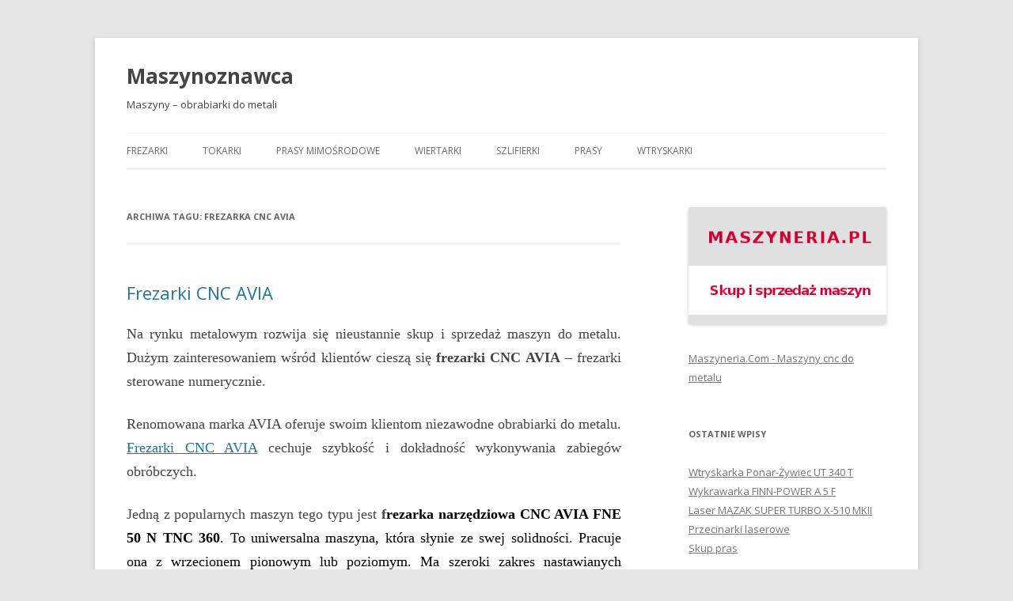

--- FILE ---
content_type: text/html; charset=UTF-8
request_url: http://www.maszynoznawca.pl/tag/frezarka-cnc-avia/
body_size: 10655
content:
<!DOCTYPE html>
<!--[if IE 7]>
<html class="ie ie7" dir="ltr" lang="pl-PL"
	prefix="og: https://ogp.me/ns#" >
<![endif]-->
<!--[if IE 8]>
<html class="ie ie8" dir="ltr" lang="pl-PL"
	prefix="og: https://ogp.me/ns#" >
<![endif]-->
<!--[if !(IE 7) & !(IE 8)]><!-->
<html dir="ltr" lang="pl-PL"
	prefix="og: https://ogp.me/ns#" >
<!--<![endif]-->
<head>
<meta charset="UTF-8" />
<meta name="viewport" content="width=device-width" />

<link rel="profile" href="https://gmpg.org/xfn/11" />
<link rel="pingback" href="http://www.maszynoznawca.pl/xmlrpc.php">
<!--[if lt IE 9]>
<script src="http://www.maszynoznawca.pl/wp-content/themes/twentytwelve/js/html5.js?ver=3.7.0" type="text/javascript"></script>
<![endif]-->

		<!-- All in One SEO 4.4.0.1 - aioseo.com -->
		<title>frezarka CNC AVIA - Maszynoznawca</title>
		<meta name="robots" content="max-image-preview:large" />
		<link rel="canonical" href="http://www.maszynoznawca.pl/tag/frezarka-cnc-avia/" />
		<meta name="generator" content="All in One SEO (AIOSEO) 4.4.0.1" />
		<script type="application/ld+json" class="aioseo-schema">
			{"@context":"https:\/\/schema.org","@graph":[{"@type":"BreadcrumbList","@id":"http:\/\/www.maszynoznawca.pl\/tag\/frezarka-cnc-avia\/#breadcrumblist","itemListElement":[{"@type":"ListItem","@id":"http:\/\/www.maszynoznawca.pl\/#listItem","position":1,"item":{"@type":"WebPage","@id":"http:\/\/www.maszynoznawca.pl\/","name":"Strona g\u0142\u00f3wna","description":"Maszyny - obrabiarki do metali","url":"http:\/\/www.maszynoznawca.pl\/"},"nextItem":"http:\/\/www.maszynoznawca.pl\/tag\/frezarka-cnc-avia\/#listItem"},{"@type":"ListItem","@id":"http:\/\/www.maszynoznawca.pl\/tag\/frezarka-cnc-avia\/#listItem","position":2,"item":{"@type":"WebPage","@id":"http:\/\/www.maszynoznawca.pl\/tag\/frezarka-cnc-avia\/","name":"frezarka CNC AVIA","url":"http:\/\/www.maszynoznawca.pl\/tag\/frezarka-cnc-avia\/"},"previousItem":"http:\/\/www.maszynoznawca.pl\/#listItem"}]},{"@type":"CollectionPage","@id":"http:\/\/www.maszynoznawca.pl\/tag\/frezarka-cnc-avia\/#collectionpage","url":"http:\/\/www.maszynoznawca.pl\/tag\/frezarka-cnc-avia\/","name":"frezarka CNC AVIA - Maszynoznawca","inLanguage":"pl-PL","isPartOf":{"@id":"http:\/\/www.maszynoznawca.pl\/#website"},"breadcrumb":{"@id":"http:\/\/www.maszynoznawca.pl\/tag\/frezarka-cnc-avia\/#breadcrumblist"}},{"@type":"Organization","@id":"http:\/\/www.maszynoznawca.pl\/#organization","name":"Maszynoznawca","url":"http:\/\/www.maszynoznawca.pl\/"},{"@type":"WebSite","@id":"http:\/\/www.maszynoznawca.pl\/#website","url":"http:\/\/www.maszynoznawca.pl\/","name":"Maszynoznawca","description":"Maszyny - obrabiarki do metali","inLanguage":"pl-PL","publisher":{"@id":"http:\/\/www.maszynoznawca.pl\/#organization"}}]}
		</script>
		<!-- All in One SEO -->

<link rel='dns-prefetch' href='//stats.wp.com' />
<link rel='dns-prefetch' href='//fonts.googleapis.com' />
<link href='https://fonts.gstatic.com' crossorigin rel='preconnect' />
<link rel="alternate" type="application/rss+xml" title="Maszynoznawca &raquo; Kanał z wpisami" href="http://www.maszynoznawca.pl/feed/" />
<link rel="alternate" type="application/rss+xml" title="Maszynoznawca &raquo; Kanał z komentarzami" href="http://www.maszynoznawca.pl/comments/feed/" />
<link rel="alternate" type="application/rss+xml" title="Maszynoznawca &raquo; Kanał z wpisami otagowanymi jako frezarka CNC AVIA" href="http://www.maszynoznawca.pl/tag/frezarka-cnc-avia/feed/" />
<script type="text/javascript">
window._wpemojiSettings = {"baseUrl":"https:\/\/s.w.org\/images\/core\/emoji\/14.0.0\/72x72\/","ext":".png","svgUrl":"https:\/\/s.w.org\/images\/core\/emoji\/14.0.0\/svg\/","svgExt":".svg","source":{"concatemoji":"http:\/\/www.maszynoznawca.pl\/wp-includes\/js\/wp-emoji-release.min.js?ver=6.2.8"}};
/*! This file is auto-generated */
!function(e,a,t){var n,r,o,i=a.createElement("canvas"),p=i.getContext&&i.getContext("2d");function s(e,t){p.clearRect(0,0,i.width,i.height),p.fillText(e,0,0);e=i.toDataURL();return p.clearRect(0,0,i.width,i.height),p.fillText(t,0,0),e===i.toDataURL()}function c(e){var t=a.createElement("script");t.src=e,t.defer=t.type="text/javascript",a.getElementsByTagName("head")[0].appendChild(t)}for(o=Array("flag","emoji"),t.supports={everything:!0,everythingExceptFlag:!0},r=0;r<o.length;r++)t.supports[o[r]]=function(e){if(p&&p.fillText)switch(p.textBaseline="top",p.font="600 32px Arial",e){case"flag":return s("\ud83c\udff3\ufe0f\u200d\u26a7\ufe0f","\ud83c\udff3\ufe0f\u200b\u26a7\ufe0f")?!1:!s("\ud83c\uddfa\ud83c\uddf3","\ud83c\uddfa\u200b\ud83c\uddf3")&&!s("\ud83c\udff4\udb40\udc67\udb40\udc62\udb40\udc65\udb40\udc6e\udb40\udc67\udb40\udc7f","\ud83c\udff4\u200b\udb40\udc67\u200b\udb40\udc62\u200b\udb40\udc65\u200b\udb40\udc6e\u200b\udb40\udc67\u200b\udb40\udc7f");case"emoji":return!s("\ud83e\udef1\ud83c\udffb\u200d\ud83e\udef2\ud83c\udfff","\ud83e\udef1\ud83c\udffb\u200b\ud83e\udef2\ud83c\udfff")}return!1}(o[r]),t.supports.everything=t.supports.everything&&t.supports[o[r]],"flag"!==o[r]&&(t.supports.everythingExceptFlag=t.supports.everythingExceptFlag&&t.supports[o[r]]);t.supports.everythingExceptFlag=t.supports.everythingExceptFlag&&!t.supports.flag,t.DOMReady=!1,t.readyCallback=function(){t.DOMReady=!0},t.supports.everything||(n=function(){t.readyCallback()},a.addEventListener?(a.addEventListener("DOMContentLoaded",n,!1),e.addEventListener("load",n,!1)):(e.attachEvent("onload",n),a.attachEvent("onreadystatechange",function(){"complete"===a.readyState&&t.readyCallback()})),(e=t.source||{}).concatemoji?c(e.concatemoji):e.wpemoji&&e.twemoji&&(c(e.twemoji),c(e.wpemoji)))}(window,document,window._wpemojiSettings);
</script>
<style type="text/css">
img.wp-smiley,
img.emoji {
	display: inline !important;
	border: none !important;
	box-shadow: none !important;
	height: 1em !important;
	width: 1em !important;
	margin: 0 0.07em !important;
	vertical-align: -0.1em !important;
	background: none !important;
	padding: 0 !important;
}
</style>
	<link rel='stylesheet' id='wp-block-library-css' href='http://www.maszynoznawca.pl/wp-includes/css/dist/block-library/style.min.css?ver=6.2.8' type='text/css' media='all' />
<style id='wp-block-library-inline-css' type='text/css'>
.has-text-align-justify{text-align:justify;}
</style>
<style id='wp-block-library-theme-inline-css' type='text/css'>
.wp-block-audio figcaption{color:#555;font-size:13px;text-align:center}.is-dark-theme .wp-block-audio figcaption{color:hsla(0,0%,100%,.65)}.wp-block-audio{margin:0 0 1em}.wp-block-code{border:1px solid #ccc;border-radius:4px;font-family:Menlo,Consolas,monaco,monospace;padding:.8em 1em}.wp-block-embed figcaption{color:#555;font-size:13px;text-align:center}.is-dark-theme .wp-block-embed figcaption{color:hsla(0,0%,100%,.65)}.wp-block-embed{margin:0 0 1em}.blocks-gallery-caption{color:#555;font-size:13px;text-align:center}.is-dark-theme .blocks-gallery-caption{color:hsla(0,0%,100%,.65)}.wp-block-image figcaption{color:#555;font-size:13px;text-align:center}.is-dark-theme .wp-block-image figcaption{color:hsla(0,0%,100%,.65)}.wp-block-image{margin:0 0 1em}.wp-block-pullquote{border-bottom:4px solid;border-top:4px solid;color:currentColor;margin-bottom:1.75em}.wp-block-pullquote cite,.wp-block-pullquote footer,.wp-block-pullquote__citation{color:currentColor;font-size:.8125em;font-style:normal;text-transform:uppercase}.wp-block-quote{border-left:.25em solid;margin:0 0 1.75em;padding-left:1em}.wp-block-quote cite,.wp-block-quote footer{color:currentColor;font-size:.8125em;font-style:normal;position:relative}.wp-block-quote.has-text-align-right{border-left:none;border-right:.25em solid;padding-left:0;padding-right:1em}.wp-block-quote.has-text-align-center{border:none;padding-left:0}.wp-block-quote.is-large,.wp-block-quote.is-style-large,.wp-block-quote.is-style-plain{border:none}.wp-block-search .wp-block-search__label{font-weight:700}.wp-block-search__button{border:1px solid #ccc;padding:.375em .625em}:where(.wp-block-group.has-background){padding:1.25em 2.375em}.wp-block-separator.has-css-opacity{opacity:.4}.wp-block-separator{border:none;border-bottom:2px solid;margin-left:auto;margin-right:auto}.wp-block-separator.has-alpha-channel-opacity{opacity:1}.wp-block-separator:not(.is-style-wide):not(.is-style-dots){width:100px}.wp-block-separator.has-background:not(.is-style-dots){border-bottom:none;height:1px}.wp-block-separator.has-background:not(.is-style-wide):not(.is-style-dots){height:2px}.wp-block-table{margin:0 0 1em}.wp-block-table td,.wp-block-table th{word-break:normal}.wp-block-table figcaption{color:#555;font-size:13px;text-align:center}.is-dark-theme .wp-block-table figcaption{color:hsla(0,0%,100%,.65)}.wp-block-video figcaption{color:#555;font-size:13px;text-align:center}.is-dark-theme .wp-block-video figcaption{color:hsla(0,0%,100%,.65)}.wp-block-video{margin:0 0 1em}.wp-block-template-part.has-background{margin-bottom:0;margin-top:0;padding:1.25em 2.375em}
</style>
<link rel='stylesheet' id='jetpack-videopress-video-block-view-css' href='http://www.maszynoznawca.pl/wp-content/plugins/jetpack/jetpack_vendor/automattic/jetpack-videopress/build/block-editor/blocks/video/view.css?minify=false&#038;ver=34ae973733627b74a14e' type='text/css' media='all' />
<link rel='stylesheet' id='mediaelement-css' href='http://www.maszynoznawca.pl/wp-includes/js/mediaelement/mediaelementplayer-legacy.min.css?ver=4.2.17' type='text/css' media='all' />
<link rel='stylesheet' id='wp-mediaelement-css' href='http://www.maszynoznawca.pl/wp-includes/js/mediaelement/wp-mediaelement.min.css?ver=6.2.8' type='text/css' media='all' />
<link rel='stylesheet' id='classic-theme-styles-css' href='http://www.maszynoznawca.pl/wp-includes/css/classic-themes.min.css?ver=6.2.8' type='text/css' media='all' />
<style id='global-styles-inline-css' type='text/css'>
body{--wp--preset--color--black: #000000;--wp--preset--color--cyan-bluish-gray: #abb8c3;--wp--preset--color--white: #fff;--wp--preset--color--pale-pink: #f78da7;--wp--preset--color--vivid-red: #cf2e2e;--wp--preset--color--luminous-vivid-orange: #ff6900;--wp--preset--color--luminous-vivid-amber: #fcb900;--wp--preset--color--light-green-cyan: #7bdcb5;--wp--preset--color--vivid-green-cyan: #00d084;--wp--preset--color--pale-cyan-blue: #8ed1fc;--wp--preset--color--vivid-cyan-blue: #0693e3;--wp--preset--color--vivid-purple: #9b51e0;--wp--preset--color--blue: #21759b;--wp--preset--color--dark-gray: #444;--wp--preset--color--medium-gray: #9f9f9f;--wp--preset--color--light-gray: #e6e6e6;--wp--preset--gradient--vivid-cyan-blue-to-vivid-purple: linear-gradient(135deg,rgba(6,147,227,1) 0%,rgb(155,81,224) 100%);--wp--preset--gradient--light-green-cyan-to-vivid-green-cyan: linear-gradient(135deg,rgb(122,220,180) 0%,rgb(0,208,130) 100%);--wp--preset--gradient--luminous-vivid-amber-to-luminous-vivid-orange: linear-gradient(135deg,rgba(252,185,0,1) 0%,rgba(255,105,0,1) 100%);--wp--preset--gradient--luminous-vivid-orange-to-vivid-red: linear-gradient(135deg,rgba(255,105,0,1) 0%,rgb(207,46,46) 100%);--wp--preset--gradient--very-light-gray-to-cyan-bluish-gray: linear-gradient(135deg,rgb(238,238,238) 0%,rgb(169,184,195) 100%);--wp--preset--gradient--cool-to-warm-spectrum: linear-gradient(135deg,rgb(74,234,220) 0%,rgb(151,120,209) 20%,rgb(207,42,186) 40%,rgb(238,44,130) 60%,rgb(251,105,98) 80%,rgb(254,248,76) 100%);--wp--preset--gradient--blush-light-purple: linear-gradient(135deg,rgb(255,206,236) 0%,rgb(152,150,240) 100%);--wp--preset--gradient--blush-bordeaux: linear-gradient(135deg,rgb(254,205,165) 0%,rgb(254,45,45) 50%,rgb(107,0,62) 100%);--wp--preset--gradient--luminous-dusk: linear-gradient(135deg,rgb(255,203,112) 0%,rgb(199,81,192) 50%,rgb(65,88,208) 100%);--wp--preset--gradient--pale-ocean: linear-gradient(135deg,rgb(255,245,203) 0%,rgb(182,227,212) 50%,rgb(51,167,181) 100%);--wp--preset--gradient--electric-grass: linear-gradient(135deg,rgb(202,248,128) 0%,rgb(113,206,126) 100%);--wp--preset--gradient--midnight: linear-gradient(135deg,rgb(2,3,129) 0%,rgb(40,116,252) 100%);--wp--preset--duotone--dark-grayscale: url('#wp-duotone-dark-grayscale');--wp--preset--duotone--grayscale: url('#wp-duotone-grayscale');--wp--preset--duotone--purple-yellow: url('#wp-duotone-purple-yellow');--wp--preset--duotone--blue-red: url('#wp-duotone-blue-red');--wp--preset--duotone--midnight: url('#wp-duotone-midnight');--wp--preset--duotone--magenta-yellow: url('#wp-duotone-magenta-yellow');--wp--preset--duotone--purple-green: url('#wp-duotone-purple-green');--wp--preset--duotone--blue-orange: url('#wp-duotone-blue-orange');--wp--preset--font-size--small: 13px;--wp--preset--font-size--medium: 20px;--wp--preset--font-size--large: 36px;--wp--preset--font-size--x-large: 42px;--wp--preset--spacing--20: 0.44rem;--wp--preset--spacing--30: 0.67rem;--wp--preset--spacing--40: 1rem;--wp--preset--spacing--50: 1.5rem;--wp--preset--spacing--60: 2.25rem;--wp--preset--spacing--70: 3.38rem;--wp--preset--spacing--80: 5.06rem;--wp--preset--shadow--natural: 6px 6px 9px rgba(0, 0, 0, 0.2);--wp--preset--shadow--deep: 12px 12px 50px rgba(0, 0, 0, 0.4);--wp--preset--shadow--sharp: 6px 6px 0px rgba(0, 0, 0, 0.2);--wp--preset--shadow--outlined: 6px 6px 0px -3px rgba(255, 255, 255, 1), 6px 6px rgba(0, 0, 0, 1);--wp--preset--shadow--crisp: 6px 6px 0px rgba(0, 0, 0, 1);}:where(.is-layout-flex){gap: 0.5em;}body .is-layout-flow > .alignleft{float: left;margin-inline-start: 0;margin-inline-end: 2em;}body .is-layout-flow > .alignright{float: right;margin-inline-start: 2em;margin-inline-end: 0;}body .is-layout-flow > .aligncenter{margin-left: auto !important;margin-right: auto !important;}body .is-layout-constrained > .alignleft{float: left;margin-inline-start: 0;margin-inline-end: 2em;}body .is-layout-constrained > .alignright{float: right;margin-inline-start: 2em;margin-inline-end: 0;}body .is-layout-constrained > .aligncenter{margin-left: auto !important;margin-right: auto !important;}body .is-layout-constrained > :where(:not(.alignleft):not(.alignright):not(.alignfull)){max-width: var(--wp--style--global--content-size);margin-left: auto !important;margin-right: auto !important;}body .is-layout-constrained > .alignwide{max-width: var(--wp--style--global--wide-size);}body .is-layout-flex{display: flex;}body .is-layout-flex{flex-wrap: wrap;align-items: center;}body .is-layout-flex > *{margin: 0;}:where(.wp-block-columns.is-layout-flex){gap: 2em;}.has-black-color{color: var(--wp--preset--color--black) !important;}.has-cyan-bluish-gray-color{color: var(--wp--preset--color--cyan-bluish-gray) !important;}.has-white-color{color: var(--wp--preset--color--white) !important;}.has-pale-pink-color{color: var(--wp--preset--color--pale-pink) !important;}.has-vivid-red-color{color: var(--wp--preset--color--vivid-red) !important;}.has-luminous-vivid-orange-color{color: var(--wp--preset--color--luminous-vivid-orange) !important;}.has-luminous-vivid-amber-color{color: var(--wp--preset--color--luminous-vivid-amber) !important;}.has-light-green-cyan-color{color: var(--wp--preset--color--light-green-cyan) !important;}.has-vivid-green-cyan-color{color: var(--wp--preset--color--vivid-green-cyan) !important;}.has-pale-cyan-blue-color{color: var(--wp--preset--color--pale-cyan-blue) !important;}.has-vivid-cyan-blue-color{color: var(--wp--preset--color--vivid-cyan-blue) !important;}.has-vivid-purple-color{color: var(--wp--preset--color--vivid-purple) !important;}.has-black-background-color{background-color: var(--wp--preset--color--black) !important;}.has-cyan-bluish-gray-background-color{background-color: var(--wp--preset--color--cyan-bluish-gray) !important;}.has-white-background-color{background-color: var(--wp--preset--color--white) !important;}.has-pale-pink-background-color{background-color: var(--wp--preset--color--pale-pink) !important;}.has-vivid-red-background-color{background-color: var(--wp--preset--color--vivid-red) !important;}.has-luminous-vivid-orange-background-color{background-color: var(--wp--preset--color--luminous-vivid-orange) !important;}.has-luminous-vivid-amber-background-color{background-color: var(--wp--preset--color--luminous-vivid-amber) !important;}.has-light-green-cyan-background-color{background-color: var(--wp--preset--color--light-green-cyan) !important;}.has-vivid-green-cyan-background-color{background-color: var(--wp--preset--color--vivid-green-cyan) !important;}.has-pale-cyan-blue-background-color{background-color: var(--wp--preset--color--pale-cyan-blue) !important;}.has-vivid-cyan-blue-background-color{background-color: var(--wp--preset--color--vivid-cyan-blue) !important;}.has-vivid-purple-background-color{background-color: var(--wp--preset--color--vivid-purple) !important;}.has-black-border-color{border-color: var(--wp--preset--color--black) !important;}.has-cyan-bluish-gray-border-color{border-color: var(--wp--preset--color--cyan-bluish-gray) !important;}.has-white-border-color{border-color: var(--wp--preset--color--white) !important;}.has-pale-pink-border-color{border-color: var(--wp--preset--color--pale-pink) !important;}.has-vivid-red-border-color{border-color: var(--wp--preset--color--vivid-red) !important;}.has-luminous-vivid-orange-border-color{border-color: var(--wp--preset--color--luminous-vivid-orange) !important;}.has-luminous-vivid-amber-border-color{border-color: var(--wp--preset--color--luminous-vivid-amber) !important;}.has-light-green-cyan-border-color{border-color: var(--wp--preset--color--light-green-cyan) !important;}.has-vivid-green-cyan-border-color{border-color: var(--wp--preset--color--vivid-green-cyan) !important;}.has-pale-cyan-blue-border-color{border-color: var(--wp--preset--color--pale-cyan-blue) !important;}.has-vivid-cyan-blue-border-color{border-color: var(--wp--preset--color--vivid-cyan-blue) !important;}.has-vivid-purple-border-color{border-color: var(--wp--preset--color--vivid-purple) !important;}.has-vivid-cyan-blue-to-vivid-purple-gradient-background{background: var(--wp--preset--gradient--vivid-cyan-blue-to-vivid-purple) !important;}.has-light-green-cyan-to-vivid-green-cyan-gradient-background{background: var(--wp--preset--gradient--light-green-cyan-to-vivid-green-cyan) !important;}.has-luminous-vivid-amber-to-luminous-vivid-orange-gradient-background{background: var(--wp--preset--gradient--luminous-vivid-amber-to-luminous-vivid-orange) !important;}.has-luminous-vivid-orange-to-vivid-red-gradient-background{background: var(--wp--preset--gradient--luminous-vivid-orange-to-vivid-red) !important;}.has-very-light-gray-to-cyan-bluish-gray-gradient-background{background: var(--wp--preset--gradient--very-light-gray-to-cyan-bluish-gray) !important;}.has-cool-to-warm-spectrum-gradient-background{background: var(--wp--preset--gradient--cool-to-warm-spectrum) !important;}.has-blush-light-purple-gradient-background{background: var(--wp--preset--gradient--blush-light-purple) !important;}.has-blush-bordeaux-gradient-background{background: var(--wp--preset--gradient--blush-bordeaux) !important;}.has-luminous-dusk-gradient-background{background: var(--wp--preset--gradient--luminous-dusk) !important;}.has-pale-ocean-gradient-background{background: var(--wp--preset--gradient--pale-ocean) !important;}.has-electric-grass-gradient-background{background: var(--wp--preset--gradient--electric-grass) !important;}.has-midnight-gradient-background{background: var(--wp--preset--gradient--midnight) !important;}.has-small-font-size{font-size: var(--wp--preset--font-size--small) !important;}.has-medium-font-size{font-size: var(--wp--preset--font-size--medium) !important;}.has-large-font-size{font-size: var(--wp--preset--font-size--large) !important;}.has-x-large-font-size{font-size: var(--wp--preset--font-size--x-large) !important;}
.wp-block-navigation a:where(:not(.wp-element-button)){color: inherit;}
:where(.wp-block-columns.is-layout-flex){gap: 2em;}
.wp-block-pullquote{font-size: 1.5em;line-height: 1.6;}
</style>
<link rel='stylesheet' id='twentytwelve-fonts-css' href='https://fonts.googleapis.com/css?family=Open+Sans%3A400italic%2C700italic%2C400%2C700&#038;subset=latin%2Clatin-ext&#038;display=fallback' type='text/css' media='all' />
<link rel='stylesheet' id='twentytwelve-style-css' href='http://www.maszynoznawca.pl/wp-content/themes/twentytwelve/style.css?ver=20221101' type='text/css' media='all' />
<link rel='stylesheet' id='twentytwelve-block-style-css' href='http://www.maszynoznawca.pl/wp-content/themes/twentytwelve/css/blocks.css?ver=20190406' type='text/css' media='all' />
<!--[if lt IE 9]>
<link rel='stylesheet' id='twentytwelve-ie-css' href='http://www.maszynoznawca.pl/wp-content/themes/twentytwelve/css/ie.css?ver=20150214' type='text/css' media='all' />
<![endif]-->
<link rel='stylesheet' id='jetpack_css-css' href='http://www.maszynoznawca.pl/wp-content/plugins/jetpack/css/jetpack.css?ver=12.2.2' type='text/css' media='all' />
<script type='text/javascript' src='http://www.maszynoznawca.pl/wp-includes/js/jquery/jquery.min.js?ver=3.6.4' id='jquery-core-js'></script>
<script type='text/javascript' src='http://www.maszynoznawca.pl/wp-includes/js/jquery/jquery-migrate.min.js?ver=3.4.0' id='jquery-migrate-js'></script>
<link rel="https://api.w.org/" href="http://www.maszynoznawca.pl/wp-json/" /><link rel="alternate" type="application/json" href="http://www.maszynoznawca.pl/wp-json/wp/v2/tags/129" /><link rel="EditURI" type="application/rsd+xml" title="RSD" href="http://www.maszynoznawca.pl/xmlrpc.php?rsd" />
<link rel="wlwmanifest" type="application/wlwmanifest+xml" href="http://www.maszynoznawca.pl/wp-includes/wlwmanifest.xml" />
<meta name="generator" content="WordPress 6.2.8" />
	<style>img#wpstats{display:none}</style>
		<style type="text/css">.recentcomments a{display:inline !important;padding:0 !important;margin:0 !important;}</style>	<style type="text/css" id="twentytwelve-header-css">
			.site-header h1 a,
		.site-header h2 {
			color: #444;
		}
		</style>
	</head>

<body class="archive tag tag-frezarka-cnc-avia tag-129 wp-embed-responsive custom-font-enabled">
<svg xmlns="http://www.w3.org/2000/svg" viewBox="0 0 0 0" width="0" height="0" focusable="false" role="none" style="visibility: hidden; position: absolute; left: -9999px; overflow: hidden;" ><defs><filter id="wp-duotone-dark-grayscale"><feColorMatrix color-interpolation-filters="sRGB" type="matrix" values=" .299 .587 .114 0 0 .299 .587 .114 0 0 .299 .587 .114 0 0 .299 .587 .114 0 0 " /><feComponentTransfer color-interpolation-filters="sRGB" ><feFuncR type="table" tableValues="0 0.49803921568627" /><feFuncG type="table" tableValues="0 0.49803921568627" /><feFuncB type="table" tableValues="0 0.49803921568627" /><feFuncA type="table" tableValues="1 1" /></feComponentTransfer><feComposite in2="SourceGraphic" operator="in" /></filter></defs></svg><svg xmlns="http://www.w3.org/2000/svg" viewBox="0 0 0 0" width="0" height="0" focusable="false" role="none" style="visibility: hidden; position: absolute; left: -9999px; overflow: hidden;" ><defs><filter id="wp-duotone-grayscale"><feColorMatrix color-interpolation-filters="sRGB" type="matrix" values=" .299 .587 .114 0 0 .299 .587 .114 0 0 .299 .587 .114 0 0 .299 .587 .114 0 0 " /><feComponentTransfer color-interpolation-filters="sRGB" ><feFuncR type="table" tableValues="0 1" /><feFuncG type="table" tableValues="0 1" /><feFuncB type="table" tableValues="0 1" /><feFuncA type="table" tableValues="1 1" /></feComponentTransfer><feComposite in2="SourceGraphic" operator="in" /></filter></defs></svg><svg xmlns="http://www.w3.org/2000/svg" viewBox="0 0 0 0" width="0" height="0" focusable="false" role="none" style="visibility: hidden; position: absolute; left: -9999px; overflow: hidden;" ><defs><filter id="wp-duotone-purple-yellow"><feColorMatrix color-interpolation-filters="sRGB" type="matrix" values=" .299 .587 .114 0 0 .299 .587 .114 0 0 .299 .587 .114 0 0 .299 .587 .114 0 0 " /><feComponentTransfer color-interpolation-filters="sRGB" ><feFuncR type="table" tableValues="0.54901960784314 0.98823529411765" /><feFuncG type="table" tableValues="0 1" /><feFuncB type="table" tableValues="0.71764705882353 0.25490196078431" /><feFuncA type="table" tableValues="1 1" /></feComponentTransfer><feComposite in2="SourceGraphic" operator="in" /></filter></defs></svg><svg xmlns="http://www.w3.org/2000/svg" viewBox="0 0 0 0" width="0" height="0" focusable="false" role="none" style="visibility: hidden; position: absolute; left: -9999px; overflow: hidden;" ><defs><filter id="wp-duotone-blue-red"><feColorMatrix color-interpolation-filters="sRGB" type="matrix" values=" .299 .587 .114 0 0 .299 .587 .114 0 0 .299 .587 .114 0 0 .299 .587 .114 0 0 " /><feComponentTransfer color-interpolation-filters="sRGB" ><feFuncR type="table" tableValues="0 1" /><feFuncG type="table" tableValues="0 0.27843137254902" /><feFuncB type="table" tableValues="0.5921568627451 0.27843137254902" /><feFuncA type="table" tableValues="1 1" /></feComponentTransfer><feComposite in2="SourceGraphic" operator="in" /></filter></defs></svg><svg xmlns="http://www.w3.org/2000/svg" viewBox="0 0 0 0" width="0" height="0" focusable="false" role="none" style="visibility: hidden; position: absolute; left: -9999px; overflow: hidden;" ><defs><filter id="wp-duotone-midnight"><feColorMatrix color-interpolation-filters="sRGB" type="matrix" values=" .299 .587 .114 0 0 .299 .587 .114 0 0 .299 .587 .114 0 0 .299 .587 .114 0 0 " /><feComponentTransfer color-interpolation-filters="sRGB" ><feFuncR type="table" tableValues="0 0" /><feFuncG type="table" tableValues="0 0.64705882352941" /><feFuncB type="table" tableValues="0 1" /><feFuncA type="table" tableValues="1 1" /></feComponentTransfer><feComposite in2="SourceGraphic" operator="in" /></filter></defs></svg><svg xmlns="http://www.w3.org/2000/svg" viewBox="0 0 0 0" width="0" height="0" focusable="false" role="none" style="visibility: hidden; position: absolute; left: -9999px; overflow: hidden;" ><defs><filter id="wp-duotone-magenta-yellow"><feColorMatrix color-interpolation-filters="sRGB" type="matrix" values=" .299 .587 .114 0 0 .299 .587 .114 0 0 .299 .587 .114 0 0 .299 .587 .114 0 0 " /><feComponentTransfer color-interpolation-filters="sRGB" ><feFuncR type="table" tableValues="0.78039215686275 1" /><feFuncG type="table" tableValues="0 0.94901960784314" /><feFuncB type="table" tableValues="0.35294117647059 0.47058823529412" /><feFuncA type="table" tableValues="1 1" /></feComponentTransfer><feComposite in2="SourceGraphic" operator="in" /></filter></defs></svg><svg xmlns="http://www.w3.org/2000/svg" viewBox="0 0 0 0" width="0" height="0" focusable="false" role="none" style="visibility: hidden; position: absolute; left: -9999px; overflow: hidden;" ><defs><filter id="wp-duotone-purple-green"><feColorMatrix color-interpolation-filters="sRGB" type="matrix" values=" .299 .587 .114 0 0 .299 .587 .114 0 0 .299 .587 .114 0 0 .299 .587 .114 0 0 " /><feComponentTransfer color-interpolation-filters="sRGB" ><feFuncR type="table" tableValues="0.65098039215686 0.40392156862745" /><feFuncG type="table" tableValues="0 1" /><feFuncB type="table" tableValues="0.44705882352941 0.4" /><feFuncA type="table" tableValues="1 1" /></feComponentTransfer><feComposite in2="SourceGraphic" operator="in" /></filter></defs></svg><svg xmlns="http://www.w3.org/2000/svg" viewBox="0 0 0 0" width="0" height="0" focusable="false" role="none" style="visibility: hidden; position: absolute; left: -9999px; overflow: hidden;" ><defs><filter id="wp-duotone-blue-orange"><feColorMatrix color-interpolation-filters="sRGB" type="matrix" values=" .299 .587 .114 0 0 .299 .587 .114 0 0 .299 .587 .114 0 0 .299 .587 .114 0 0 " /><feComponentTransfer color-interpolation-filters="sRGB" ><feFuncR type="table" tableValues="0.098039215686275 1" /><feFuncG type="table" tableValues="0 0.66274509803922" /><feFuncB type="table" tableValues="0.84705882352941 0.41960784313725" /><feFuncA type="table" tableValues="1 1" /></feComponentTransfer><feComposite in2="SourceGraphic" operator="in" /></filter></defs></svg><div id="page" class="hfeed site">
	<header id="masthead" class="site-header">
		<hgroup>
			<h1 class="site-title"><a href="http://www.maszynoznawca.pl/" title="Maszynoznawca" rel="home">Maszynoznawca</a></h1>
			<h2 class="site-description">Maszyny &#8211; obrabiarki do metali</h2>
		</hgroup>

		<nav id="site-navigation" class="main-navigation">
			<button class="menu-toggle">Menu</button>
			<a class="assistive-text" href="#content" title="Przejdź do treści">Przejdź do treści</a>
			<div class="menu-menukategorii-container"><ul id="menu-menukategorii" class="nav-menu"><li id="menu-item-56" class="menu-item menu-item-type-taxonomy menu-item-object-category menu-item-56"><a title="Frezarki" href="http://www.maszynoznawca.pl/m/frezarki/">Frezarki</a></li>
<li id="menu-item-57" class="menu-item menu-item-type-taxonomy menu-item-object-category menu-item-57"><a title="Tokarki" href="http://www.maszynoznawca.pl/m/tokarki/">Tokarki</a></li>
<li id="menu-item-59" class="menu-item menu-item-type-taxonomy menu-item-object-category menu-item-59"><a title="Prasy mimośrodowe" href="http://www.maszynoznawca.pl/m/prasy-mimosrodowe/">Prasy mimośrodowe</a></li>
<li id="menu-item-93" class="menu-item menu-item-type-taxonomy menu-item-object-category menu-item-93"><a href="http://www.maszynoznawca.pl/m/wiertarki/">Wiertarki</a></li>
<li id="menu-item-98" class="menu-item menu-item-type-taxonomy menu-item-object-category menu-item-98"><a href="http://www.maszynoznawca.pl/m/szlifierki/">Szlifierki</a></li>
<li id="menu-item-120" class="menu-item menu-item-type-taxonomy menu-item-object-category menu-item-120"><a href="http://www.maszynoznawca.pl/m/prasy/">Prasy</a></li>
<li id="menu-item-402" class="menu-item menu-item-type-taxonomy menu-item-object-category menu-item-402"><a href="http://www.maszynoznawca.pl/m/wtryskarki-2/">Wtryskarki</a></li>
</ul></div>		</nav><!-- #site-navigation -->

			</header><!-- #masthead -->

	<div id="main" class="wrapper">

	<section id="primary" class="site-content">
		<div id="content" role="main">

					<header class="archive-header">
				<h1 class="archive-title">
				Archiwa tagu: <span>frezarka CNC AVIA</span>				</h1>

						</header><!-- .archive-header -->

			
	<article id="post-368" class="post-368 post type-post status-publish format-standard hentry category-frezarki tag-avia tag-frezarka-cnc-avia tag-frezarki-cnc-avia tag-obrabiarki">
				<header class="entry-header">
			
						<h1 class="entry-title">
				<a href="http://www.maszynoznawca.pl/frezarki-cnc-avia/" rel="bookmark">Frezarki CNC AVIA</a>
			</h1>
								</header><!-- .entry-header -->

				<div class="entry-content">
			<p align="JUSTIFY"><span style="font-family: 'Times New Roman', serif;"><span style="font-size: large;">Na rynku metalowym rozwija się nieustannie skup i sprzedaż maszyn do metalu. Dużym zainteresowaniem wśród klientów cieszą się </span></span><span style="font-family: 'Times New Roman', serif;"><span style="font-size: large;"><b>frezarki CNC AVIA</b></span></span><span style="font-family: 'Times New Roman', serif;"><span style="font-size: large;"> &#8211; frezarki sterowane numerycznie. </span></span></p>
<p align="JUSTIFY"><span style="font-family: 'Times New Roman', serif;"><span style="font-size: large;">Renomowana marka AVIA oferuje swoim klientom niezawodne obrabiarki do metalu. </span></span><a title="Frezarki CNC AVIA" href="http://www.maszyneria.pl/frezarka,narzedziowa,avia,fne,50,n,2411.html" target="_blank"><span style="font-family: 'Times New Roman', serif;"><span style="font-size: large;">Frezarki CNC AVIA</span></span></a><span style="font-family: 'Times New Roman', serif;"><span style="font-size: large;"> cechuje szybkość i dokładność wykonywania zabiegów obróbczych. </span></span></p>
<p align="JUSTIFY"><span style="font-family: 'Times New Roman', serif;"><span style="font-size: large;">Jedną z popularnych maszyn tego typu jest </span></span><span style="font-family: 'Times New Roman', serif;"><span style="font-size: large;"><b>f</b></span></span><span style="color: #000000;"><span style="font-family: 'Times New Roman', serif;"><span style="font-size: large;"><b>rezarka narzędziowa CNC AVIA FNE 50 N TNC 360</b></span></span></span><span style="color: #000000;"><span style="font-family: 'Times New Roman', serif;"><span style="font-size: large;">. To uniwersalna maszyna, która słynie ze swej solidności. Pracuje ona z wrzecionem pionowym lub poziomym. Ma szeroki zakres nastawianych bezstopniowo obrotów oraz posuwów.</span></span></span></p>
<div style="width: 584px" class="wp-caption aligncenter"><img decoding="async" class="  " title="Frezarka narzędziowa AVIA FNE 50 N" alt="Frezarka narzędziowa AVIA FNE 50 N" src="http://www.maszyneria.pl/maszyny/frezarki_cnc_2411_5801.jpg" width="574" height="381" /><p class="wp-caption-text">Frezarka narzędziowa AVIA FNE 50 N</p></div>
<p align="JUSTIFY"><span style="color: #000000;"><span style="font-family: 'Times New Roman', serif;"><span style="font-size: large;">Posiada skrętny pulpit z zamieszczonymi na nim przyciskami do jej sterowania. </span></span></span></p>
<p align="JUSTIFY"><span style="color: #000000;"><span style="font-family: 'Times New Roman', serif;"><span style="font-size: large;">W szafach sterowniczych znajdują się jej układy sterowania. </span></span></span></p>
<p align="JUSTIFY"><span style="color: #000000;"><span style="font-family: 'Times New Roman', serif;"><span style="font-size: large;">Frezarka CNC AVIA posiada również osłonę przestrzeni roboczej, do ochrony operatora, co niezwykle zwiększa bezpieczeństwo jego pracy. </span></span></span></p>
<p align="JUSTIFY"><span style="color: #000000;"><span style="font-family: 'Times New Roman', serif;"><span style="font-size: large;">Maszyna ta umożliwia też na frezowanie przeróżnych materiałów, z właściwymi dla nich parametrami obróbki.</span></span></span></p>
<p><object width="560" height="315" classid="clsid:d27cdb6e-ae6d-11cf-96b8-444553540000" codebase="http://download.macromedia.com/pub/shockwave/cabs/flash/swflash.cab#version=6,0,40,0"><param name="allowFullScreen" value="true" /><param name="allowscriptaccess" value="always" /><param name="src" value="//www.youtube.com/v/3WX6kV6nt9Y?hl=pl_PL&amp;version=3&amp;rel=0" /><param name="allowfullscreen" value="true" /></object></p>
<p align="JUSTIFY"><span style="color: #000000;"><span style="font-family: 'Times New Roman', serif;"><span style="font-size: large;">Urządzenie to cechują takie </span></span></span><span style="color: #000000;"><span style="font-family: 'Times New Roman', serif;"><span style="font-size: large;">parametry, jak: </span></span></span><span style="color: #000000;"><span style="font-family: 'Times New Roman', serif;"><span style="font-size: large;">powierzchnia mocowania, posuwy robocze, ilość rowków teowych, wielkość i obciążenie stołu, zakres obrotów wrzeciona, przesuwy, moc silnika, itp. </span></span></span></p>
<p align="JUSTIFY"><span style="color: #000000;"><span style="font-family: 'Times New Roman', serif;"><span style="font-size: large;">Przy pokreśleniu ważnych parametrów w/w <strong>frezarki CNC AVIA</strong> nie można pominąć także informacji na temat kąta skręcenia głowicy, który wynosi tutaj +-45 stopni, oraz informacji na temat sprężynowego mocowania narzędzi – tutaj z siłą aż 10000N. </span></span></span></p>
<p align="JUSTIFY"><span style="color: #000000;"><span style="font-family: 'Times New Roman', serif;"><span style="font-size: large;">Podsumowując, frezarki narzędziowe CNC AVIA FNE 50 N TNC 360 to maszyny, które cechuje duża sztywność, a to sprawia, że maszyny te doskonale nadają się do frezowania narzędziami o ostrzach z węglików spiekanych.</span></span></span></p>
					</div><!-- .entry-content -->
		
		<footer class="entry-meta">
			Wpis opublikowany w <a href="http://www.maszynoznawca.pl/m/frezarki/" rel="category tag">Frezarki</a> i otagowany <a href="http://www.maszynoznawca.pl/tag/avia/" rel="tag">AVIA</a>, <a href="http://www.maszynoznawca.pl/tag/frezarka-cnc-avia/" rel="tag">frezarka CNC AVIA</a>, <a href="http://www.maszynoznawca.pl/tag/frezarki-cnc-avia/" rel="tag">frezarki CNC AVIA</a>, <a href="http://www.maszynoznawca.pl/tag/obrabiarki/" rel="tag">obrabiarki</a> <a href="http://www.maszynoznawca.pl/frezarki-cnc-avia/" title="11:52" rel="bookmark"><time class="entry-date" datetime="2014-05-12T11:52:07+02:00">12 maja 2014</time></a><span class="by-author"> przez <span class="author vcard"><a class="url fn n" href="http://www.maszynoznawca.pl/author/anna/" title="Zobacz wszystkie wpisy opublikowane przez Anna" rel="author">Anna</a></span></span>.								</footer><!-- .entry-meta -->
	</article><!-- #post -->

		
		</div><!-- #content -->
	</section><!-- #primary -->


			<div id="secondary" class="widget-area" role="complementary">
			<aside id="text-3" class="widget widget_text">			<div class="textwidget"><a title="Skup maszyn - maszyneria.pl" alt="Skup maszyn - maszyneria.pl" href="http://www.maszyneria.pl"><img title="Skup maszyn - maszyneria.pl" alt="Skup maszyn - maszyneria.pl" src="http://www.maszynoznawca.pl/wp-content/uploads/2017/03/skupsprzedazmaszyn.jpg"></a></br></br>
<a title="Maszyneria.com - Maszyny" alt="Maszyneria.com - Maszyny" href="https://maszyneria.com">Maszyneria.Com - Maszyny cnc do metalu</a>

</div>
		</aside>
		<aside id="recent-posts-2" class="widget widget_recent_entries">
		<h3 class="widget-title">Ostatnie wpisy</h3>
		<ul>
											<li>
					<a href="http://www.maszynoznawca.pl/wtryskarka-ponar-zywiec-ut-340-t/">Wtryskarka Ponar-Żywiec UT 340 T</a>
									</li>
											<li>
					<a href="http://www.maszynoznawca.pl/wykrawarka-finn-power-a-5-f/">Wykrawarka FINN-POWER A 5 F</a>
									</li>
											<li>
					<a href="http://www.maszynoznawca.pl/laser-mazak-super-turbo-x-510-mkii/">Laser MAZAK SUPER TURBO X-510 MKII</a>
									</li>
											<li>
					<a href="http://www.maszynoznawca.pl/przecinarki-laserowe/">Przecinarki laserowe</a>
									</li>
											<li>
					<a href="http://www.maszynoznawca.pl/skup-pras/">Skup pras</a>
									</li>
					</ul>

		</aside><aside id="recent-comments-2" class="widget widget_recent_comments"><h3 class="widget-title">Najnowsze komentarze</h3><ul id="recentcomments"><li class="recentcomments"><span class="comment-author-link"><a href="https://procestechnologiczny.com.pl/technologia-walkow-proces-operacja-30/" class="url" rel="ugc external nofollow">Technologia wałków – proces technologiczny – operacja 30 - MorekTECHTechnologiczne Przygotowanie Produkcji</a></span> - <a href="http://www.maszynoznawca.pl/charakterystyka-poszczegolnych-rodzajow-tokarek/#comment-39">Tokarki &#8211; charakterystyka poszczególnych rodzajów</a></li><li class="recentcomments"><span class="comment-author-link"><a href="https://procestechnologiczny.com.pl/technologia-walkow-proces-technologiczny-operacja-20/" class="url" rel="ugc external nofollow">Technologia wałków – proces technologiczny – operacja 20 - MorekTECHTechnologiczne Przygotowanie Produkcji</a></span> - <a href="http://www.maszynoznawca.pl/charakterystyka-poszczegolnych-rodzajow-tokarek/#comment-38">Tokarki &#8211; charakterystyka poszczególnych rodzajów</a></li><li class="recentcomments"><span class="comment-author-link"><a href="https://procestechnologiczny.com.pl/technologia-walkow-operacja-10/" class="url" rel="ugc external nofollow">Technologia wałków - proces technologiczny - operacja 10 - MorekTECHTechnologiczne Przygotowanie Produkcji</a></span> - <a href="http://www.maszynoznawca.pl/charakterystyka-poszczegolnych-rodzajow-tokarek/#comment-37">Tokarki &#8211; charakterystyka poszczególnych rodzajów</a></li></ul></aside><aside id="archives-2" class="widget widget_archive"><h3 class="widget-title">Archiwa</h3>
			<ul>
					<li><a href='http://www.maszynoznawca.pl/2015/10/'>październik 2015</a></li>
	<li><a href='http://www.maszynoznawca.pl/2015/05/'>maj 2015</a></li>
	<li><a href='http://www.maszynoznawca.pl/2015/04/'>kwiecień 2015</a></li>
	<li><a href='http://www.maszynoznawca.pl/2015/02/'>luty 2015</a></li>
	<li><a href='http://www.maszynoznawca.pl/2015/01/'>styczeń 2015</a></li>
	<li><a href='http://www.maszynoznawca.pl/2014/12/'>grudzień 2014</a></li>
	<li><a href='http://www.maszynoznawca.pl/2014/11/'>listopad 2014</a></li>
	<li><a href='http://www.maszynoznawca.pl/2014/10/'>październik 2014</a></li>
	<li><a href='http://www.maszynoznawca.pl/2014/09/'>wrzesień 2014</a></li>
	<li><a href='http://www.maszynoznawca.pl/2014/07/'>lipiec 2014</a></li>
	<li><a href='http://www.maszynoznawca.pl/2014/06/'>czerwiec 2014</a></li>
	<li><a href='http://www.maszynoznawca.pl/2014/05/'>maj 2014</a></li>
	<li><a href='http://www.maszynoznawca.pl/2014/04/'>kwiecień 2014</a></li>
	<li><a href='http://www.maszynoznawca.pl/2014/02/'>luty 2014</a></li>
	<li><a href='http://www.maszynoznawca.pl/2014/01/'>styczeń 2014</a></li>
	<li><a href='http://www.maszynoznawca.pl/2013/11/'>listopad 2013</a></li>
	<li><a href='http://www.maszynoznawca.pl/2013/10/'>październik 2013</a></li>
	<li><a href='http://www.maszynoznawca.pl/2013/09/'>wrzesień 2013</a></li>
	<li><a href='http://www.maszynoznawca.pl/2013/08/'>sierpień 2013</a></li>
	<li><a href='http://www.maszynoznawca.pl/2013/07/'>lipiec 2013</a></li>
	<li><a href='http://www.maszynoznawca.pl/2013/06/'>czerwiec 2013</a></li>
	<li><a href='http://www.maszynoznawca.pl/2013/05/'>maj 2013</a></li>
	<li><a href='http://www.maszynoznawca.pl/2013/04/'>kwiecień 2013</a></li>
	<li><a href='http://www.maszynoznawca.pl/2013/03/'>marzec 2013</a></li>
	<li><a href='http://www.maszynoznawca.pl/2013/02/'>luty 2013</a></li>
	<li><a href='http://www.maszynoznawca.pl/2013/01/'>styczeń 2013</a></li>
			</ul>

			</aside><aside id="meta-2" class="widget widget_meta"><h3 class="widget-title">Meta</h3>
		<ul>
						<li><a href="http://www.maszynoznawca.pl/wp-login.php">Zaloguj się</a></li>
			<li><a href="http://www.maszynoznawca.pl/feed/">Kanał wpisów</a></li>
			<li><a href="http://www.maszynoznawca.pl/comments/feed/">Kanał komentarzy</a></li>

			<li><a href="https://pl.wordpress.org/">WordPress.org</a></li>
		</ul>

		</aside><aside id="tag_cloud-2" class="widget widget_tag_cloud"><h3 class="widget-title">Tagi</h3><div class="tagcloud"><ul class='wp-tag-cloud' role='list'>
	<li><a href="http://www.maszynoznawca.pl/tag/avia/" class="tag-cloud-link tag-link-125 tag-link-position-1" style="font-size: 10.52pt;" aria-label="AVIA (2 elementy)">AVIA</a></li>
	<li><a href="http://www.maszynoznawca.pl/tag/centra-obrobcze-cnc/" class="tag-cloud-link tag-link-16 tag-link-position-2" style="font-size: 8pt;" aria-label="centra obróbcze cnc (1 element)">centra obróbcze cnc</a></li>
	<li><a href="http://www.maszynoznawca.pl/tag/frezarka/" class="tag-cloud-link tag-link-22 tag-link-position-3" style="font-size: 17.1pt;" aria-label="frezarka (8 elementów)">frezarka</a></li>
	<li><a href="http://www.maszynoznawca.pl/tag/frezarka-cnc/" class="tag-cloud-link tag-link-104 tag-link-position-4" style="font-size: 12.2pt;" aria-label="frezarka CNC (3 elementy)">frezarka CNC</a></li>
	<li><a href="http://www.maszynoznawca.pl/tag/frezarka-narzedziowa/" class="tag-cloud-link tag-link-83 tag-link-position-5" style="font-size: 10.52pt;" aria-label="frezarka narzędziowa (2 elementy)">frezarka narzędziowa</a></li>
	<li><a href="http://www.maszynoznawca.pl/tag/frezarki-2/" class="tag-cloud-link tag-link-21 tag-link-position-6" style="font-size: 17.1pt;" aria-label="frezarki (8 elementów)">frezarki</a></li>
	<li><a href="http://www.maszynoznawca.pl/tag/frezarki-cnc/" class="tag-cloud-link tag-link-14 tag-link-position-7" style="font-size: 12.2pt;" aria-label="frezarki cnc (3 elementy)">frezarki cnc</a></li>
	<li><a href="http://www.maszynoznawca.pl/tag/frezarki-do-metalu/" class="tag-cloud-link tag-link-23 tag-link-position-8" style="font-size: 8pt;" aria-label="frezarki do metalu (1 element)">frezarki do metalu</a></li>
	<li><a href="http://www.maszynoznawca.pl/tag/frezarki-narzedziowe/" class="tag-cloud-link tag-link-82 tag-link-position-9" style="font-size: 10.52pt;" aria-label="frezarki narzędziowe (2 elementy)">frezarki narzędziowe</a></li>
	<li><a href="http://www.maszynoznawca.pl/tag/frezarki-numeryczne/" class="tag-cloud-link tag-link-15 tag-link-position-10" style="font-size: 8pt;" aria-label="frezarki numeryczne (1 element)">frezarki numeryczne</a></li>
	<li><a href="http://www.maszynoznawca.pl/tag/frezowanie/" class="tag-cloud-link tag-link-24 tag-link-position-11" style="font-size: 8pt;" aria-label="frezowanie (1 element)">frezowanie</a></li>
	<li><a href="http://www.maszynoznawca.pl/tag/laser/" class="tag-cloud-link tag-link-105 tag-link-position-12" style="font-size: 10.52pt;" aria-label="laser (2 elementy)">laser</a></li>
	<li><a href="http://www.maszynoznawca.pl/tag/lasery/" class="tag-cloud-link tag-link-106 tag-link-position-13" style="font-size: 10.52pt;" aria-label="lasery (2 elementy)">lasery</a></li>
	<li><a href="http://www.maszynoznawca.pl/tag/maszyna/" class="tag-cloud-link tag-link-114 tag-link-position-14" style="font-size: 10.52pt;" aria-label="maszyna (2 elementy)">maszyna</a></li>
	<li><a href="http://www.maszynoznawca.pl/tag/maszyny/" class="tag-cloud-link tag-link-45 tag-link-position-15" style="font-size: 22pt;" aria-label="maszyny (19 elementów)">maszyny</a></li>
	<li><a href="http://www.maszynoznawca.pl/tag/obrabiarki/" class="tag-cloud-link tag-link-20 tag-link-position-16" style="font-size: 22pt;" aria-label="obrabiarki (19 elementów)">obrabiarki</a></li>
	<li><a href="http://www.maszynoznawca.pl/tag/podzial-frezarek/" class="tag-cloud-link tag-link-26 tag-link-position-17" style="font-size: 8pt;" aria-label="podział frezarek (1 element)">podział frezarek</a></li>
	<li><a href="http://www.maszynoznawca.pl/tag/prasa/" class="tag-cloud-link tag-link-43 tag-link-position-18" style="font-size: 17.1pt;" aria-label="prasa (8 elementów)">prasa</a></li>
	<li><a href="http://www.maszynoznawca.pl/tag/prasa-krawedziowa/" class="tag-cloud-link tag-link-93 tag-link-position-19" style="font-size: 10.52pt;" aria-label="prasa krawędziowa (2 elementy)">prasa krawędziowa</a></li>
	<li><a href="http://www.maszynoznawca.pl/tag/prasy-2/" class="tag-cloud-link tag-link-44 tag-link-position-20" style="font-size: 18.92pt;" aria-label="prasy (11 elementów)">prasy</a></li>
	<li><a href="http://www.maszynoznawca.pl/tag/prasy-hydrauliczne/" class="tag-cloud-link tag-link-88 tag-link-position-21" style="font-size: 10.52pt;" aria-label="prasy hydrauliczne (2 elementy)">prasy hydrauliczne</a></li>
	<li><a href="http://www.maszynoznawca.pl/tag/prasy-krawedziowe/" class="tag-cloud-link tag-link-94 tag-link-position-22" style="font-size: 10.52pt;" aria-label="prasy krawędziowe (2 elementy)">prasy krawędziowe</a></li>
	<li><a href="http://www.maszynoznawca.pl/tag/prasy-mechaniczne/" class="tag-cloud-link tag-link-12 tag-link-position-23" style="font-size: 12.2pt;" aria-label="prasy mechaniczne (3 elementy)">prasy mechaniczne</a></li>
	<li><a href="http://www.maszynoznawca.pl/tag/prasy-mimosrodowe-2/" class="tag-cloud-link tag-link-13 tag-link-position-24" style="font-size: 14.72pt;" aria-label="prasy mimośrodowe (5 elementów)">prasy mimośrodowe</a></li>
	<li><a href="http://www.maszynoznawca.pl/tag/przeciazenie-prasy/" class="tag-cloud-link tag-link-53 tag-link-position-25" style="font-size: 10.52pt;" aria-label="przeciążenie prasy (2 elementy)">przeciążenie prasy</a></li>
	<li><a href="http://www.maszynoznawca.pl/tag/rodzaje-tokarek/" class="tag-cloud-link tag-link-47 tag-link-position-26" style="font-size: 10.52pt;" aria-label="rodzaje tokarek (2 elementy)">rodzaje tokarek</a></li>
	<li><a href="http://www.maszynoznawca.pl/tag/skup-maszyn/" class="tag-cloud-link tag-link-126 tag-link-position-27" style="font-size: 10.52pt;" aria-label="skup maszyn (2 elementy)">skup maszyn</a></li>
	<li><a href="http://www.maszynoznawca.pl/tag/szlifierka/" class="tag-cloud-link tag-link-37 tag-link-position-28" style="font-size: 13.6pt;" aria-label="szlifierka (4 elementy)">szlifierka</a></li>
	<li><a href="http://www.maszynoznawca.pl/tag/szlifierki-2/" class="tag-cloud-link tag-link-50 tag-link-position-29" style="font-size: 10.52pt;" aria-label="szlifierki (2 elementy)">szlifierki</a></li>
	<li><a href="http://www.maszynoznawca.pl/tag/szlifierki-do-walkow/" class="tag-cloud-link tag-link-60 tag-link-position-30" style="font-size: 10.52pt;" aria-label="szlifierki do wałków (2 elementy)">szlifierki do wałków</a></li>
	<li><a href="http://www.maszynoznawca.pl/tag/szlifowanie/" class="tag-cloud-link tag-link-39 tag-link-position-31" style="font-size: 8pt;" aria-label="szlifowanie (1 element)">szlifowanie</a></li>
	<li><a href="http://www.maszynoznawca.pl/tag/tokarka/" class="tag-cloud-link tag-link-25 tag-link-position-32" style="font-size: 13.6pt;" aria-label="tokarka (4 elementy)">tokarka</a></li>
	<li><a href="http://www.maszynoznawca.pl/tag/tokarki-2/" class="tag-cloud-link tag-link-19 tag-link-position-33" style="font-size: 13.6pt;" aria-label="tokarki (4 elementy)">tokarki</a></li>
	<li><a href="http://www.maszynoznawca.pl/tag/tokarki-do-metalu/" class="tag-cloud-link tag-link-18 tag-link-position-34" style="font-size: 8pt;" aria-label="tokarki do metalu (1 element)">tokarki do metalu</a></li>
	<li><a href="http://www.maszynoznawca.pl/tag/typy-frezarek/" class="tag-cloud-link tag-link-27 tag-link-position-35" style="font-size: 8pt;" aria-label="typy frezarek (1 element)">typy frezarek</a></li>
	<li><a href="http://www.maszynoznawca.pl/tag/wiercenie/" class="tag-cloud-link tag-link-33 tag-link-position-36" style="font-size: 8pt;" aria-label="wiercenie (1 element)">wiercenie</a></li>
	<li><a href="http://www.maszynoznawca.pl/tag/wiertarka/" class="tag-cloud-link tag-link-30 tag-link-position-37" style="font-size: 14.72pt;" aria-label="wiertarka (5 elementów)">wiertarka</a></li>
	<li><a href="http://www.maszynoznawca.pl/tag/wiertarki-2/" class="tag-cloud-link tag-link-31 tag-link-position-38" style="font-size: 13.6pt;" aria-label="wiertarki (4 elementy)">wiertarki</a></li>
	<li><a href="http://www.maszynoznawca.pl/tag/wiertarki-do-metalu/" class="tag-cloud-link tag-link-32 tag-link-position-39" style="font-size: 8pt;" aria-label="wiertarki do metalu (1 element)">wiertarki do metalu</a></li>
	<li><a href="http://www.maszynoznawca.pl/tag/wtryskarka/" class="tag-cloud-link tag-link-98 tag-link-position-40" style="font-size: 12.2pt;" aria-label="wtryskarka (3 elementy)">wtryskarka</a></li>
	<li><a href="http://www.maszynoznawca.pl/tag/wtryskarki/" class="tag-cloud-link tag-link-99 tag-link-position-41" style="font-size: 12.2pt;" aria-label="wtryskarki (3 elementy)">wtryskarki</a></li>
	<li><a href="http://www.maszynoznawca.pl/tag/wytaczarka/" class="tag-cloud-link tag-link-100 tag-link-position-42" style="font-size: 10.52pt;" aria-label="wytaczarka (2 elementy)">wytaczarka</a></li>
	<li><a href="http://www.maszynoznawca.pl/tag/wytaczarki/" class="tag-cloud-link tag-link-101 tag-link-position-43" style="font-size: 10.52pt;" aria-label="wytaczarki (2 elementy)">wytaczarki</a></li>
	<li><a href="http://www.maszynoznawca.pl/tag/zaginarka/" class="tag-cloud-link tag-link-102 tag-link-position-44" style="font-size: 10.52pt;" aria-label="zaginarka (2 elementy)">zaginarka</a></li>
	<li><a href="http://www.maszynoznawca.pl/tag/zaginarki/" class="tag-cloud-link tag-link-103 tag-link-position-45" style="font-size: 10.52pt;" aria-label="zaginarki (2 elementy)">zaginarki</a></li>
</ul>
</div>
</aside>		</div><!-- #secondary -->
		</div><!-- #main .wrapper -->
	<footer id="colophon" role="contentinfo">
		<div class="site-info">
									<a href="https://pl.wordpress.org/" class="imprint" title="Semantyczna platforma publikowania osobistego">
				Dumnie wspierane przez WordPress			</a>
		</div><!-- .site-info -->
	</footer><!-- #colophon -->
</div><!-- #page -->

<script type='text/javascript' src='http://www.maszynoznawca.pl/wp-content/themes/twentytwelve/js/navigation.js?ver=20141205' id='twentytwelve-navigation-js'></script>
<script defer type='text/javascript' src='https://stats.wp.com/e-202601.js' id='jetpack-stats-js'></script>
<script type='text/javascript' id='jetpack-stats-js-after'>
_stq = window._stq || [];
_stq.push([ "view", {v:'ext',blog:'46617563',post:'0',tz:'1',srv:'www.maszynoznawca.pl',j:'1:12.2.2'} ]);
_stq.push([ "clickTrackerInit", "46617563", "0" ]);
</script>
</body>
</html>
